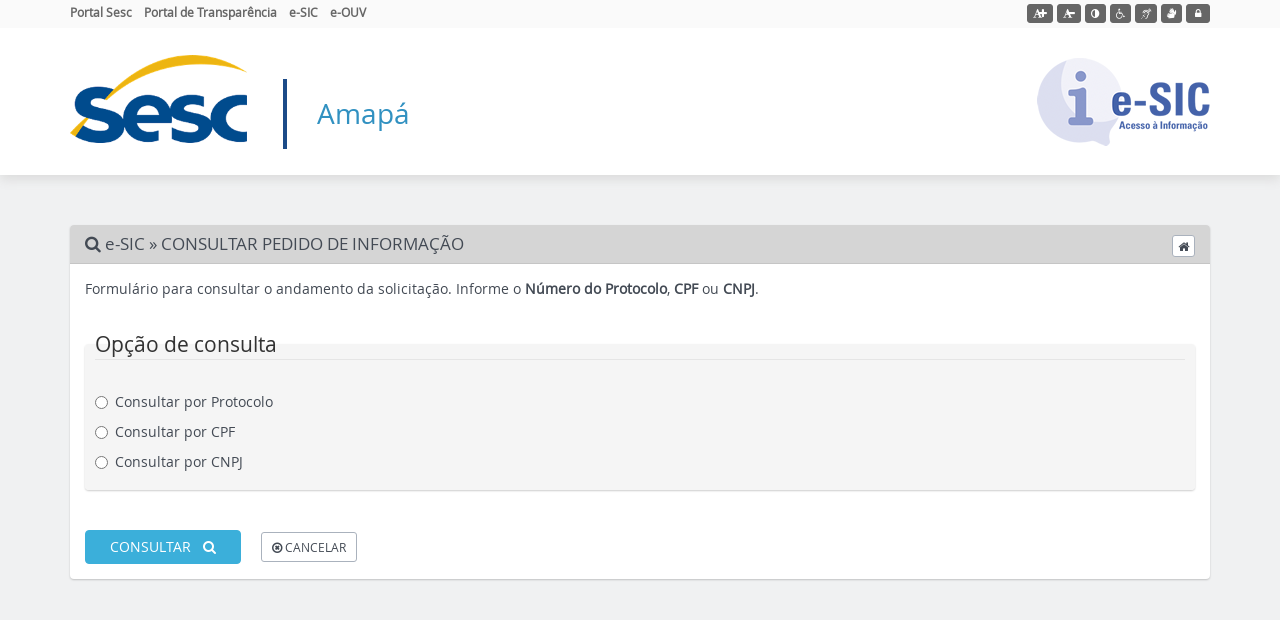

--- FILE ---
content_type: text/html; charset=UTF-8
request_url: http://transparencia.ap.sesc.com.br/e-sic/home/consultar
body_size: 3904
content:
<!doctype html>
<html lang="pt-br">

<head>
  <meta charset="utf-8">
<meta name="viewport" content="width=device-width, initial-scale=1">
<title>Sistema Eletrônico do Serviço de Informação ao Cidadão do Sesc Amapá</title>
<meta name="description" content="Este canal possibilita que qualquer pessoa, física ou jurídica encaminhe pedidos de acesso à informação produzida pelo Sesc Amapá">

<meta property="og:title" content="Sistema Eletrônico do Serviço de Informação ao Cidadão do Sesc Amapá">
<meta property="og:type" content="article">
<meta property="og:description" content="Este canal possibilita que qualquer pessoa, física ou jurídica encaminhe pedidos de acesso à informação produzida pelo Sesc Amapá">
<meta property="og:image" content="http://transparencia.ap.sesc.com.br/assets/img/logotipo-share.png?v=1.1">
<meta property="og:image:width" content="400">
<meta property="og:image:height" content="400">

<meta name="twitter:card" content="summary">
<meta name="twitter:title" content="Sistema Eletrônico do Serviço de Informação ao Cidadão do Sesc Amapá">
<meta name="twitter:description" content="Este canal possibilita que qualquer pessoa, física ou jurídica encaminhe pedidos de acesso à informação produzida pelo Sesc Amapá">
<meta name="twitter:image" content="http://transparencia.ap.sesc.com.br/assets/img/logotipo-share.png?v=1.1">

<link rel="shortcut icon" href="http://transparencia.ap.sesc.com.br/assets/img/favicon.png">

<link href='//fonts.googleapis.com/css?family=Open+Sans:400,700?v=1769016685' rel='stylesheet' type='text/css'>
<link href='http://transparencia.ap.sesc.com.br/statics/bootstrap/css/bootstrap.min.css?v=1769016685' rel='stylesheet' type='text/css'>
<link href='http://transparencia.ap.sesc.com.br/statics/bootflat/css/bootflat.css?v=1769016685' rel='stylesheet' type='text/css'>
<link href='http://transparencia.ap.sesc.com.br/statics/font-awesome/css/font-awesome.min.css?v=1769016685' rel='stylesheet' type='text/css'>
<link href='http://transparencia.ap.sesc.com.br/statics/frontend/css/fonts/fonts.css?v=1769016685' rel='stylesheet' type='text/css'>
<link href='http://transparencia.ap.sesc.com.br/statics/assets/plugins/validation/css/validationEngine.jquery.min.css?v=1769016685' rel='stylesheet' type='text/css'>
<link href='http://transparencia.ap.sesc.com.br/statics/assets/plugins/flexisel/css/style.css?v=1769016685' rel='stylesheet' type='text/css'>
<link href='http://transparencia.ap.sesc.com.br/statics/assets/plugins/bxslider/jquery.bxslider.css?v=1769016685' rel='stylesheet' type='text/css'>
<link href='http://transparencia.ap.sesc.com.br/statics/assets/plugins/magnific-popup/magnific-popup.css?v=1769016685' rel='stylesheet' type='text/css'>
<link href='http://transparencia.ap.sesc.com.br/statics/assets/plugins/prettyPhoto/css/prettyPhoto.css?v=1769016685' rel='stylesheet' type='text/css'>
<link href='http://transparencia.ap.sesc.com.br/statics/assets/plugins/fancybox/jquery.fancybox.css?v=1769016685' rel='stylesheet' type='text/css'>
<link href='http://transparencia.ap.sesc.com.br/statics/assets/plugins/captionjs/captionjs.css?v=1769016685' rel='stylesheet' type='text/css'>
<link href='http://transparencia.ap.sesc.com.br/statics/frontend/css/common.css?v=1769016685' rel='stylesheet' type='text/css'>
<script src='http://transparencia.ap.sesc.com.br/statics/assets/js/jquery-1.11.1.min.js?v=1769016685'></script>
<script src='http://transparencia.ap.sesc.com.br/statics/bootstrap/js/bootstrap.min.js?v=1769016685'></script>
<script src='http://transparencia.ap.sesc.com.br/statics/bootstrap/js/ie10-viewport-bug-workaround.js?v=1769016685'></script>
<script src='http://transparencia.ap.sesc.com.br/statics/bootflat/js/icheck.min.js?v=1769016685'></script>
<script src='http://transparencia.ap.sesc.com.br/statics/bootflat/js/jquery.fs.selecter.min.js?v=1769016685'></script>
<script src='http://transparencia.ap.sesc.com.br/statics/bootflat/js/jquery.fs.stepper.min.js?v=1769016685'></script>
<script src='http://transparencia.ap.sesc.com.br/statics/assets/plugins/jquery.mask.min.js?v=1769016685'></script>
<script src='http://transparencia.ap.sesc.com.br/statics/assets/plugins/jquery.maxlength.js?v=1769016685'></script>
<script src='http://transparencia.ap.sesc.com.br/statics/assets/plugins/bxslider/jquery.bxslider.js?v=1769016685'></script>
<script src='http://transparencia.ap.sesc.com.br/statics/assets/plugins/flexisel/js/jquery.flexisel.js?v=1769016685'></script>
<script src='http://transparencia.ap.sesc.com.br/statics/assets/plugins/validation/js/languages/jquery.validationEngine-pt_BR.min.js?v=1769016685'></script>
<script src='http://transparencia.ap.sesc.com.br/statics/assets/plugins/validation/js/jquery.validationEngine.min.js?v=1769016685'></script>
<script src='http://transparencia.ap.sesc.com.br/statics/assets/plugins/validation/js/contrib/other-validations.js?v=1769016685'></script>
<script src='http://transparencia.ap.sesc.com.br/statics/assets/plugins/prettyPhoto/js/jquery.prettyPhoto.js?v=1769016685'></script>
<script src='http://transparencia.ap.sesc.com.br/statics/assets/plugins/magnific-popup/jquery.magnific-popup.min.js?v=1769016685'></script>
<script src='http://transparencia.ap.sesc.com.br/statics/assets/plugins/fancybox/jquery.fancybox.js?v=1769016685'></script>
<script src='http://transparencia.ap.sesc.com.br/statics/assets/plugins/captionjs/jquery.caption.min.js?v=1769016685'></script>
<script src='http://transparencia.ap.sesc.com.br/statics/frontend/js/scripts.js?v=1769016685'></script>
<link href='http://transparencia.ap.sesc.com.br/statics/frontend/css/style_controladoria.css?v=1769016685' rel='stylesheet' type='text/css'>
<link href='http://transparencia.ap.sesc.com.br/assets/css/style_custom.css?v=1769016685' rel='stylesheet' type='text/css'>
</head>

<body class="template-esic">

  <ul class="skiplist">
  <li class="skip"><a href="#conteudo" accesskey="2">Ir para o conteúdo</a></li>
</ul>

<div class="selecao-acessibilidade">
  <div class="container" id="barra-acessibilidade">
    <div class="row">
      <ul class="col-xs-12 col-sm-6 col-md-6 col-lg-6 topo-links list-unstyled list-inline">
        <li>
          <a href="http://www.sesc.com.br/" target="_blank">Portal Sesc</a>
        </li>
        <li>
                      <a href="http://transparencia.ap.sesc.com.br/v1/transparencia" target="_blank">Portal de Transparência</a>
                    <!--<a href="http://transparencia.ap.sesc.com.br/transparencia" target="_blank">Portal de Transparência</a>-->
        </li>
        <li>
                      <a href="http://transparencia.ap.sesc.com.br/e-sic" target="_blank">e-SIC</a>

                  </li>
                  <li>
            <a href="http://transparencia.ap.sesc.com.br/e-ouv" target="_blank">e-OUV</a>
          </li>

              </ul>

      <div class="col-xs-12 col-sm-6 col-md-6 col-lg-6">
        <ul class="btns-acessibilidade text-right list-unstyled list-inline">
      <!-- <li>
      <a href="http://transparencia.ap.sesc.com.br/" data-toggle="tooltip" data-placement="bottom" data-container="body" data-title="Início" class="btn btn-xs" target="_blank"><span class="sr-only">Acessar página inicial do site</span><i class="fa fa-home" aria-hidden="true"></i></a>
    </li> -->
    <li>
    <button type="button" id="acessibilidade_aumentarfonte" accesskey="3" data-toggle="tooltip" data-placement="bottom" data-container="body" title="Aumentar tamanho da fonte" class="btn btn-xs"><span class="sr-only">Ação para aumentar tamanho da fonte do site</span><i class="fa fa-font" aria-hidden="true"></i><i class="fa fa-plus" aria-hidden="true"></i></button>
  </li>
  <li>
    <button type="button" id="acessibilidade_diminuirfonte" accesskey="4" data-toggle="tooltip" data-placement="bottom" data-container="body" data-title="Diminuir tamanho da fonte" class="btn btn-xs"><span class="sr-only">Ação para diminuir tamanho da fonte do site</span><i class="fa fa-font" aria-hidden="true"></i><i class="fa fa-minus" aria-hidden="true"></i></button>
  </li>
  <li>
    <button type="button" id="acessibilidade_contraste" accesskey="5" data-toggle="tooltip" data-placement="bottom" data-container="body" data-title="Aplicar auto contraste" class="btn btn-xs"><span class="sr-only">Ação para aplicar auto contraste no site</span><i class="fa fa-adjust" aria-hidden="true"></i></button>
  </li>
  <li>
    <a href="http://transparencia.ap.sesc.com.br/e-sic/acessibilidade" accesskey="6" data-toggle="tooltip" data-placement="bottom" data-container="body" data-title="Acessibilidade do site" class="btn btn-xs"><span class="sr-only">Acessar página sobre acessibilidade do site</span><i class="fa fa-wheelchair" aria-hidden="true"></i></a>
  </li>
  <li>
    <a href="http://transparencia.ap.sesc.com.br/e-sic/acessibilidade/nvda" accesskey="7" data-toggle="tooltip" data-placement="bottom" data-container="body" data-title="NVDA - Leitor de Tela" class="btn btn-xs"><span class="sr-only">Acessar página sobre NVDA - Leitor de Tela</span><i class="fa fa-assistive-listening-systems" aria-hidden="true"></i></a>
  </li>
  <li>
    <a href="http://transparencia.ap.sesc.com.br/e-sic/acessibilidade/vlibras" accesskey="8" data-toggle="tooltip" data-placement="bottom" data-container="body" data-title="VLibras - Tradutor de Libras" class="btn btn-xs"><span class="sr-only">Acessar página sobre VLibras - Tradutor de Libras</span><i class="fa fa-sign-language" aria-hidden="true"></i></a>
  </li>

  
  <li>
    <a href="http://transparencia.ap.sesc.com.br/sistema" accesskey="9" data-toggle="tooltip" data-placement="bottom" data-container="body" title="Intranet" class="btn btn-xs" target="_blank"><span class="sr-only">Acessar Intranet</span><i class="fa fa-lock" aria-hidden="true"></i></a>
  </li>

  </ul>      </div>
    </div>
  </div>
</div>
  <div class="menu100">
    <div class="container">
      <div class="text logo-text">
        <a href="http://transparencia.ap.sesc.com.br/e-sic" class="logo" title="Sistema Eletrônico do Serviço de Informação ao Cidadão do Sesc Amapá" accesskey="1">
          <img src="http://transparencia.ap.sesc.com.br/assets/img/logotipo.png?v=2.4" alt="Sistema Eletrônico do Serviço de Informação ao Cidadão do Sesc Amapá" aria-hidden="true">
          <span class="logo-unidade-nome">Amapá</span>
          <span class="logo-unidade-codigo">ap</span>
        </a>
      </div>
      <div class="text logo-text pull-right">
        <a href="http://transparencia.ap.sesc.com.br/e-sic" class="logo" title="Sistema Eletrônico do Serviço de Informação ao Cidadão do Sesc Amapá">
          <img src="http://transparencia.ap.sesc.com.br/assets/img/esic.png?v=2.4" alt="Sistema Eletrônico do Serviço de Informação ao Cidadão do Sesc Amapá" aria-hidden="true">
          <!-- <span>e-SIC</span> -->
        </a>
      </div>
      <!-- <div class="text logo-cliente pull-right"><span>Sesc - Amapá</span></div> -->
    </div>
  </div>

  <div id="conteudo" tabindex="-1"></div>
  <div class="container">
    <div class="row">
      <div class="col-xs-12 col-sm-12 col-md-12 col-lg-12 paginatransparencia ajustar_fonte" id="pagina">
        <div class="panel panel-default">
  <div class="panel-heading">
    <h3 class="panel-title"> <i class="fa fa-search"></i> e-SIC &raquo; CONSULTAR PEDIDO DE INFORMAÇÃO
      <div class="btn-group pull-right no-print">
        <a class="btn btn-xs btn-default" title="Voltar para o início" href="http://transparencia.ap.sesc.com.br/e-sic"><i class="fa fa-home"></i></a>
      </div>
    </h3>
  </div>

  <div class="panel-body">
    <div class="row">
      <div class="col-xs-12 col-sm-12 col-md-12 col-lg-12">
        <form action="http://transparencia.ap.sesc.com.br/e-sic/home/protocolo" id="form_" role="form" method="get" accept-charset="utf-8">
        <input type="hidden" name="csrf_site_name" value="230b880b9065c425299c7648ad434f99" />

        Formulário para consultar o andamento da solicitação. Informe o <strong>Número do Protocolo</strong>, <strong>CPF</strong> ou <strong>CNPJ</strong>.
        <p>&nbsp;</p>

        <fieldset class="well" style="background:#f5f5f5;">
          <legend>Opção de consulta</legend>

          <div class="form-group">
            <div class="col-xs-12 col-sm-12 col-md-12 col-lg-12">
              <div class="radio">
                <label>
                  <input type="radio" name="identificacao" value="1" class="validate[required]" id="identificacao1"> Consultar por Protocolo
                </label>
              </div>
            </div>
          </div>
          <div class="col-xs-12 col-sm-4 col-md-4 col-lg-4 form-group" id="divprotocolo" style="display:none;">
            <label>Número do protocolo:</label>
            <input class="form-control validate[required,custom[integer]]" type="text" name="protocolo" id="protocolo">
          </div>

          <div class="form-group">
            <div class="col-xs-12 col-sm-12 col-md-12 col-lg-12">
              <div class="radio">
                <label>
                  <input type="radio" name="identificacao" value="2" class="validate[required]" id="identificacao2"> Consultar por CPF
                </label>
              </div>
              <p id="identificacaoMsg" class="label label-danger" style="font-weight:normal;font-size:13px;display:none;">O chamado anônimo será recebido pela Ouvidoria, porém, você não poderá acompanhá-lo ou obter resposta </p>
            </div>
          </div>
          <div class="col-xs-12 col-sm-12 col-md-12 col-lg-12 form-group" id="divcpf" style="display:none;">
            <label>CPF:</label>
            <input class="form-control mask_cpf_numero validate[required,custom[cpf]]" type="text" name="cpf" id="cpf" placeholder="99999999999">
          </div>

          <div class="form-group">
            <div class="col-xs-12 col-sm-12 col-md-12 col-lg-12">
              <div class="radio">
                <label>
                  <input type="radio" name="identificacao" value="3" class="validate[required]" id="identificacao3"> Consultar por CNPJ
                </label>
              </div>
            </div>
          </div>
          <div class="col-xs-12 col-sm-12 col-md-12 col-lg-12 form-group" id="divcnpj" style="display:none;">
            <label>CNPJ:</label>
            <input class="form-control validate[required]" type="text" name="cnpj" id="cnpj" placeholder="99999999999">
          </div>
        </fieldset>

        <div class="row">
          <div class="col-xs-12 col-sm-12 col-md-12 col-lg-12 actions-form">
            <button type="submit" class="btn btn-primary">&nbsp;&nbsp; CONSULTAR &nbsp; <i class="fa fa-search"></i> &nbsp;&nbsp;</button> &nbsp;&nbsp;&nbsp;
            <a href="http://transparencia.ap.sesc.com.br/e-sic" class="btn btn-sm btn-default"><i class="fa fa-times-circle-o"></i> CANCELAR</a>
          </div>
        </div>
        </form>
      </div>
    </div>
  </div>
</div>

<script type="text/javascript">
  $(function() {
    // validation
    $("#form_").validationEngine('attach', {
      onValidationComplete: function(form, status) {
        $('body').append(
          '<div id="body_mask">Aguarde...enviando dados...<br><i class="fa fa-refresh fa-spin"></i></div>'
        );
        if (status) {
          $('body').append('<div id="body_mask">Aguarde...<br><i class="fa fa-refresh fa-spin"></i></div>');
          form.validationEngine('detach');
          form.submit();
        } else {
          $('#body_mask').remove();
        }
      },
      autoHidePrompt: true,
      promptPosition: "topLeft",
      scroll: false
    });

    // identificacao
    $('#identificacao1').on('change', function() {
      $('#divprotocolo').stop(true, true).fadeIn();

      $('#divcpf').hide();
      $('#divcnpj').hide();
    });

    $('#identificacao2').on('change', function() {
      $('#divcpf').stop(true, true).fadeIn();

      $('#divprotocolo').hide();
      $('#divcnpj').hide();
    });

    $('#identificacao3').on('change', function() {
      $('#divcnpj').stop(true, true).fadeIn();

      $('#divprotocolo').hide();
      $('#divcpf').hide();
    });

  });
</script>      </div>
    </div>
  </div>

  <div id="footer3" class="no-print">
  <div class="container">
    <div class="row row-rodape-logo">
      <div class="col-xs-12 col-sm-12 col-md-6 col-lg-6 box-rodape-logo">
        <div class="text logo-text">
          <a href="http://transparencia.ap.sesc.com.br/e-sic" class="logo" title="Sistema Eletrônico do Serviço de Informação ao Cidadão do Sesc Amapá">
            <img src="http://transparencia.ap.sesc.com.br/assets/img/logotipo.png?v=2.1" alt="Sistema Eletrônico do Serviço de Informação ao Cidadão do Sesc Amapá" aria-hidden="true">
            <span class="logo-rodape-nome">Amapá</span>
            <span class="logo-rodape-codigo">ap</span>
          </a>
        </div>
      </div>
      <div class="col-xs-12 col-sm-12 col-md-6 col-lg-6 box-rodape-links text-right">
        <p><strong>Horário de Funcionamento:</strong><br>08:00 às 12:00 e 14:00 às 18:00</p><p><strong>Telefone(s):</strong><br>(96) 3214-4624</p><p><strong>E-mail(s):</strong><br>esic@sescamapa.com.br</p><p><strong>Endereço:</strong><br>Rua Jovino Dinoá, nº 4311 - Bairro: Beirol, CEP 68902-030  -  Macapá -AP</p>      </div>
    </div>
  </div>
</div>

<!-- <hr aria-hidden="true"> -->

<div class="text-center bg-rodape">Portal desenvolvido e mantido por <a href="http://agapeconsultoria.com.br" target="_blank"> Ágape Consultoria <i class="fa fa-external-link" aria-hidden="true"></i></a></div>
<script async src="https://www.googletagmanager.com/gtag/js?id=G-HNHRGCYE15"></script>
<script>
  window.dataLayer = window.dataLayer || [];
  function gtag(){dataLayer.push(arguments);}
  gtag('js', new Date());

  gtag('config', 'G-HNHRGCYE15');
</script>

<noscript>
  <div class="col-xs-12 col-sm-12 col-md-12 col-lg-12">
    <div class="alert alert-warning" role="alert">
      Você precisa habilitar o JavaScript para visualizar este Portal corretamente.
    </div>
  </div>
</noscript>

</body>

</html>


--- FILE ---
content_type: text/css
request_url: http://transparencia.ap.sesc.com.br/statics/assets/plugins/captionjs/captionjs.css?v=1769016685
body_size: 1261
content:
/*
// caption.js styles
*/

/* Main */
.captionjs {
	line-height: 0;
}
.captionjs figcaption {
	line-height: 1;
	-webkit-box-sizing: border-box;
	-moz-box-sizing:    border-box;
	-ms-box-sizing:     border-box;
	-o-box-sizing:      border-box;
	box-sizing:         border-box;
	width: 100%;
	background-color: #eee;
    font-size: 12px;
    padding: .67em;
}
.captionjs.stacked,
.captionjs.animated,
.captionjs.hide {
	position: relative;
	overflow: hidden;
}
.captionjs.stacked figcaption,
.captionjs.animated figcaption,
.captionjs.hide figcaption {
	position: absolute;
}

/* Stacked mode */
.captionjs.stacked figcaption {
	bottom: 0;
}

/* Animated mode */
.captionjs.animated figcaption {
	-webkit-transition: 0.25s bottom;
	-moz-transition:    0.25s bottom;
	-ms-transition:     0.25s bottom;
	-o-transition:      0.25s bottom;
	transition:         0.25s bottom;
}
.captionjs.animated:hover figcaption {
	bottom: 0 !important;
}

/* Hide mode */
.captionjs.hide figcaption {
	-webkit-transition: 0.25s margin-bottom;
	-moz-transition:    0.25s margin-bottom;
	-ms-transition:     0.25s margin-bottom;
	-o-transition:      0.25s margin-bottom;
	transition:         0.25s margin-bottom;
}
.captionjs.hide:hover figcaption {
	margin-bottom: 0 !important;
}


--- FILE ---
content_type: text/css
request_url: http://transparencia.ap.sesc.com.br/statics/frontend/css/common.css?v=1769016685
body_size: 7651
content:
/*
* Arquivo de estilo comum para todos os portais e compartilhado em todos os clientes
*/

/* #region Tags reset */
body {
  font-family: "Open Sans", "open_sansregular", sans-serif, Tahoma, Verdana,
    Arial;
  background: #fff;
  color: #434a54;
}

/* a {
  color: #434a54;
} */

img,
iframe,
object,
embed {
  max-width: 100% !important;
}

iframe {
  border: none;
  max-width: 100%;
}
/* #endregion */

/* #region Class reset */
.fa-bars {
  margin-left: 5px;
  margin-right: 5px;
}
.list-inline {
  margin-bottom: 0;
  margin-left: 0;
}
.list-inline > li {
  padding-left: 0;
  padding-right: 0;
}
.panel-body table[border="0"],
.panel-body table[border="0"] td,
.panel-body table[border="0"] tr {
  border: none !important;
}
/* #endregion */

/* #region Width */
.w20_ {
  width: 20%;
}
.w30_ {
  width: 30%;
}

.w120 {
  width: 120px !important;
}
.w180 {
  width: 180px;
}
.w200 {
  width: 200px;
}
.w300 {
  width: 300px;
}
.w340 {
  width: 340px;
}
/* #endregion */

/* #region Margin */
.mt0 {
  margin-top: 0;
}
.mb0 {
  margin-bottom: 0;
}
.mb30 {
  margin-bottom: 30px;
}

.mt5 {
  margin-top: 5px;
}

.mt10 {
  margin-top: 10px;
}

.mt15 {
  margin-top: 15px;
}

.mt20 {
  margin-top: 20px;
}

.mt30 {
  margin-top: 30px;
}

.mt35 {
  margin-top: 30px;
}

.mt40 {
  margin-top: 40px;
}
/* #endregion */

/* #region Padding */
.pl0 {
  padding-left: 0;
}

.pr0 {
  padding-right: 0;
}

.pt30 {
  padding-top: 30px;
}

.pt40 {
  padding-top: 40px;
}

.pl40 {
  padding-left: 40px;
}

.pl80 {
  padding-left: 80px;
}
/* #endregion */

/* #region Position */
.top50 {
  top: 50px;
}
.left190 {
  left: 190px;
}
/* #endregion */

/* #region Font Size */
.fs12 {
  font-size: 12px;
}
.fs14 {
  font-size: 14px;
}
.fs15 {
  font-size: 15px;
}
.fs16 {
  font-size: 16px;
}
.fs18 {
  font-size: 18px;
}
/* #endregion */

/* #region Classes customizadas */
.text-white {
  color: #fff !important;
}
.no-padding {
  padding: 0px;
}
.pagina_site {
  min-height: 300px;
}
.table td.vertical-center,
.table th.vertical-center {
  vertical-align: middle !important;
}
.mfp-close-btn-in .mfp-close {
  color: #fff !important;
}

@media print {
  .no-print {
    display: none !important;
  }
}
/* #endregion */

/* #region Acessibilidade */
.skiplist {
  margin: 0;
  padding: 0;
}
.skip {
  display: none;
  text-align: left;
  margin: 0;
  padding: 0;
  position: absolute;
}
.skip {
  display: block;
}
:root .skip {
  display: block;
}
.skip a {
  padding: 0 0.5em;
  display: inline;
  z-index: 49;
  text-decoration: none;
  position: absolute;
  width: 12em;
  left: -200em;
  font-size: 14px;
  font-weight: bold;
  color: #666;
}
.skip a:focus,
.skip a:active {
  position: absolute;
  left: 0;
  border: solid #999 5px;
  background: #eee;
}
.skip a:hover {
  cursor: default;
}

.panel-acessibilidade p {
  text-align: justify;
}
.panel-acessibilidade .text-center {
  text-align: center;
}

.btns-acessibilidade {
  margin: 0;
}
.btns-acessibilidade li {
  display: inline;
}
.btns-acessibilidade li .fa-font + .fa-plus {
  margin-left: -3px;
}
.btns-acessibilidade li .fa-font + .fa-minus {
  margin-left: -5px;
}
.btns-acessibilidade li .fa-lock,
.btns-acessibilidade li .fa-home {
  margin: 0 3px;
}

.ajustar_fonte .btns-acessibilidade .btn,
.ajustar_fonte .btns-acessibilidade .btn i,
.btns-acessibilidade .btn {
  font-size: 10px !important;
}

@media (max-width: 767px) {
  .btns-acessibilidade {
    text-align: left;
    padding-bottom: 10px;
  }
}

body.com_contraste,
body.com_contraste * {
  background: black !important;
  color: white !important;
  box-shadow: none !important;
  border-color: white !important;
  border-width: 1px !important;
}

body.com_contraste a,
body.com_contraste a:focus,
body.com_contraste a:hover,
body.com_contraste a:link,
body.com_contraste a:active,
body.com_contraste button,
body.com_contraste input[type="button"],
body.com_contraste input[type="reset"],
body.com_contraste input[type="submit"] {
  background: black !important;
  color: yellow !important;
  border: none !important;
  box-shadow: none !important;
}

body.com_contraste img {
  filter: grayscale(100%) contrast(120%);
}

body.com_contraste input,
body.com_contraste textarea,
body.com_contraste select {
  border: 1px solid white !important;
}

body.com_contraste .topo-imagem {
  display: none;
}
/* #endregion */

/* #region Paginacao */
.pagination > .active > a,
.pagination > .active > span,
.pagination > .active > a:hover,
.pagination > .active > span:hover,
.pagination > .active > a:focus,
.pagination > .active > span:focus {
  background-color: #ccc !important;
  border-color: #bbb !important;
}

.transp-paginacao {
  text-align: center;
}
.transp-paginacao .pull-left {
  float: none !important;
}
/* #endregion */

/* #region Bootstrap Calendar */
.datepicker {
  background: #fff !important;
  border: 1px solid #ccc !important;
}
/* #endregion */

/* #region Tabs */
.nav-tabs > li > a {
  color: #434a54 !important;
}
/* #endregion */

/* #region Bootstrap Carousel */
.carousel-fade .carousel-inner .item {
  -webkit-transition-property: opacity;
  transition-property: opacity;
}
.carousel-fade .carousel-inner .item,
.carousel-fade .carousel-inner .active.left,
.carousel-fade .carousel-inner .active.right {
  opacity: 0;
}
.carousel-fade .carousel-inner .active,
.carousel-fade .carousel-inner .next.left,
.carousel-fade .carousel-inner .prev.right {
  opacity: 1;
}
.carousel-fade .carousel-inner .next,
.carousel-fade .carousel-inner .prev,
.carousel-fade .carousel-inner .active.left,
.carousel-fade .carousel-inner .active.right {
  left: 0;
  -webkit-transform: translate3d(0, 0, 0);
  transform: translate3d(0, 0, 0);
}
.carousel-fade .carousel-control {
  z-index: 2;
}
/* #endregion */

/* #region Navbar Default */
.navbar-default {
  background-color: #aab2bd;
  border-color: #aab2bd;
}
.navbar-default .navbar-collapse,
.navbar-default .navbar-form {
  border-color: #aab2bd;
}
.navbar-default .navbar-text,
.navbar-default .navbar-nav > li > a {
  color: #666;
}
/* #endregion */

/* #region Tab Custom */
.tabs-custom .nav-tabs,
.tabs-custom .nav-tabs * {
  -moz-border-radius: 0;
  -webkit-border-radius: 0;
  border-radius: 0 !important;
}
.tabs-custom .nav-tabs {
  background-color: transparent;
}
.tabs-custom .nav-tabs > li {
  border: none !important;
}
.tabs-custom .nav-tabs > li > a {
  font-size: 14px;
  padding-left: 20px;
  padding-right: 20px;
  font-weight: bold;
}
.tabs-custom .nav-tabs > li > a:hover,
.tabs-custom .nav-tabs > li > a:focus,
.tabs-custom .nav-tabs > li > a:active {
  text-decoration: none;
}
.tabs-custom .tab-content {
  background-color: #396c63;
  min-height: 115px;
}
.tabs-custom .nav-tabs > li.active > a,
.tabs-custom .nav-tabs > li.active > a:focus,
.tabs-custom .nav-tabs > li.active > a:hover,
.tabs-custom .nav-tabs > li.active > a:active {
  background-color: #396c63 !important;
  color: #fff !important;
}
.tabs-custom .tab-content label,
.tabs-custom .tab-content a,
.tabs-custom .tab-content a:hover {
  color: #fff !important;
}
.tabs-custom .tab-content .form-btn {
  background-color: #fff;
  color: #396c63;
  font-weight: bold;
  min-height: 30px !important;
}
.tabs-custom .tab-content .form-btn:hover {
  background-color: #f5f5f5;
}
.tabs-custom .tab-content input[type="text"],
.tabs-custom .tab-content select {
  border: none !important;
}
/* #endregion */

/* #region #body_mask */
#body_mask {
  background-color: #333;
  background-color: rgba(0, 0, 0, 0.8);
  color: #fff;
  font-size: 25px;
  text-align: center;
  position: fixed;
  z-index: 999999;
  left: 0;
  right: 0;
  top: 0;
  bottom: 0;
}
/* #endregion */


--- FILE ---
content_type: text/css
request_url: http://transparencia.ap.sesc.com.br/statics/frontend/css/style_controladoria.css?v=1769016685
body_size: 23739
content:
/* #region Reset */
body {
  font-family: "open_sansregular", "Open Sans", sans-serif, Tahoma, Arial,
    Verdana;
}
/* #endregion */

/* #region Acessibilidade */
#barra-acessibilidade {
  padding-top: 2px;
  padding-bottom: 5px;
}
.btns-acessibilidade button,
.btns-acessibilidade a {
  background-color: #666;
  border-color: #666;
}
@media (max-width: 767px) {
  #barra-acessibilidade {
    background-color: #f5f5f5;
    padding-bottom: 4px;
  }
  .btns-acessibilidade {
    text-align: right;
    padding-bottom: 0;
  }
}

.acessibilidade-fluid .container {
  width: 100% !important;
}
/* #endregion */

/* #region .topo-links */
.topo-links a {
  color: #666;
  margin-right: 8px;
  font-size: 12px;
  font-weight: bold;
}
.topo-links a:hover {
  color: #000;
}

@media (max-width: 767px) {
  .topo-links {
    display: none;
  }
}
/* #endregion */

/* #region #header */
#header {
  min-height: 150px;
}

@media (max-width: 767px) {
  #header {
    background: none !important;
  }
}
/* #endregion */

/* #region #logo */
#logo {
  padding-top: 5px;
  padding-bottom: 5px;
  margin-top: 0;
  margin-bottom: 0;
}
#logo > div {
  float: left;
}
#logo > div strong,
#logo > div span {
  font-family: "open_sanscondensed_light", "Helvetica Neue", Helvetica, Arial,
    sans-serif;
  text-transform: uppercase;
  font-weight: normal;
}
#logo > div a strong {
  font-size: 50px;
  line-height: 40px;
  padding-top: 26px;
  display: inline-block;
}
#logo > div a strong {
  color: #666;
}
#logo > div a span {
  color: #999;
  font-size: 30px;
  line-height: 30px;
  display: inline-block;
}

@media (max-width: 767px) {
  #logo {
    text-align: center;
    padding-top: 0;
    padding-bottom: 0;
  }
  #logo > a {
    float: none;
    display: inline-block;
  }
  #logo > div {
    float: none;
  }
}
/* #endregion */

/* #region #top-busca */
#top-busca {
  margin-bottom: 10px;
}
#topo-busca p {
  color: #fff;
  font-size: 17px;
  margin: 41px 0 5px;
}
#topo-busca div.topo-social {
  margin-top: 10px;
  margin-bottom: 10px;
}
#topo-busca div a i {
  color: #fff;
  font-size: 28px;
}
#topo-busca div a:hover i {
  color: #000;
}

@media (max-width: 767px) {
  #top-busca,
  .topo-social {
    display: none;
  }
}
/* #endregion */

/* #region #top-menubar */
#top-menubar {
  background-color: #405875;
  text-align: right;
  margin-bottom: 30px;
  padding-top: 8px;
  padding-bottom: 8px;
}
#top-menubar a,
#top-menubar span {
  color: #fff;
  font-size: 17px;
  margin-left: 25px;
  line-height: 20px;
}
#top-menubar span {
  font-style: italic;
}
#top-menubar a:hover {
  text-decoration: underline;
}
#top-menubar .topo-social a {
  margin-left: 0;
  margin-right: 2px;
  font-size: 18px;
}
#top-menubar .topo-social a:hover {
  text-decoration: none;
  color: #000;
}

#top-menubar .menubar-form-busca .input-group {
  border: 1px solid rgba(255, 255, 255, 0.4);
}
#top-menubar .menubar-form-busca .input-group:hover {
  border: 1px solid rgba(255, 255, 255, 1);
}
#top-menubar .menubar-form-busca input[type="text"],
#top-menubar .menubar-form-busca button.btn {
  padding-top: 0;
  padding-bottom: 0;
  height: 20px;
  font-size: 11px;
  border: none;
  border-radius: 0;
  outline: none;
  background: transparent;
  color: #fff !important;
}

@media (max-width: 767px) {
  #top-menubar {
    display: none;
  }
  #top-menubar a {
    display: block;
    margin-left: 0;
    text-align: left;
  }
}
/* #endregion */

/* #region #menubar */
#menubar ul,
.asidebar ul {
  list-style: none;
  padding: 0;
  margin-bottom: 20px;
}
#menubar ul li,
.asidebar ul li {
  border-top: 1px solid #ccc;
  padding: 4px 0 0 4px;
  margin-top: 4px;
}
#menubar ul li:first-child,
.asidebar ul li:first-child {
  border-top: none;
  padding-top: 0;
  margin-top: 0;
}

#menubar a,
.asidebar a {
  color: #333;
  display: block;
}
#menubar a:hover,
.asidebar a:hover {
  color: #999;
}
#menubar > a,
.asidebar > a {
  margin-bottom: 10px;
}

#menubar p,
.asidebar p {
  color: #fff;
  font-size: 12px;
  font-weight: bold;
  padding: 5px 10px 15px;
  margin-top: 20px;
}
#menubar p.assuntos {
  background-color: #405875;
  border-top: 5px solid #243242;
  margin-top: 0;
}
#menubar p.acesso {
  background-color: #405875;
  border-top: 5px solid #243242;
}
.asidebar p.info_legal {
  background-color: #405875;
  border-top: 5px solid #243242;
  margin-top: 0;
  text-transform: uppercase;
}
.asidebar p.info_legal2 {
  background-color: #405875;
  border-top: 5px solid #243242;
}
.asidebar p.info_legal3 {
  background-color: #405875;
  border-top: 5px solid #243242;
}

@media (max-width: 767px) {
  #menubar,
  .asidebar {
    display: none;
  }
}
/* #endregion */

/* #region .bxsliderhome */
.bxsliderhome ul {
  list-style: none;
  margin: 0;
  padding: 0;
}
.bxsliderhome img {
  max-width: 100%;
  min-height: 400px;
}
.bxsliderhome ul li {
  position: relative;
  max-height: 400px;
  overflow: hidden;
  text-align: center;
}

.bxsliderhome ul li span {
  display: block;
  width: 100%;
  padding: 12px 15px;
  position: absolute;
  left: 0;
  bottom: 0;
  background-color: rgba(0, 0, 0, 0.6);
  font-size: 15px;
  color: #fff;
  text-align: left;
}
.bxsliderhome ul li span:hover {
  color: #999;
}
.bxsliderhome ul li span em {
  display: block;
  font-size: 12px;
  font-style: normal;
  line-height: 14px;
}

.bxsliderhome .bx-pager {
  text-align: center;
  padding-top: 8px;
}
.bxsliderhome .bx-pager > div {
  display: inline-block;
  margin: 0 4px;
}
.bxsliderhome .bx-pager a {
  display: block;
  width: 12px;
  height: 12px;
  text-indent: -3000px;
  background-color: #999;
  -webkit-border-radius: 100%;
  -moz-border-radius: 100%;
  border-radius: 100%;
}
.bxsliderhome .bx-pager a:hover,
.bxsliderhome .bx-pager a.active {
  background-color: #222;
}

.bxsliderhome .bx-controls {
  position: absolute;
  left: 0;
  top: 180px;
  width: 100%;
  background: rgba(0, 0, 0, 0.5);
}
.bxsliderhome .bx-controls .bx-controls-direction {
  width: 100%;
}
.bxsliderhome .bx-controls .bx-controls-direction a {
  display: block;
  width: 22px;
  height: 35px;
  background: rgba(0, 0, 0, 0.6) url(../img/prevnext.png) no-repeat;
  text-indent: -3000px;
  position: absolute;
  top: 0;
}
.bxsliderhome .bx-controls .bx-controls-direction a.bx-prev {
  left: 15px;
  background-position: center -36px;
}
.bxsliderhome .bx-controls .bx-controls-direction a.bx-next {
  right: 15px;
  background-position: center 0;
}
.bxsliderhome .bx-controls .bx-controls-direction a:hover {
  background-color: rgba(0, 0, 0, 0.8);
}

@media (max-width: 767px) {
  .bxsliderhome .bx-controls {
    top: 60px;
  }
  .bxsliderhome img {
    min-height: 100px;
  }
}
/* #endregion */

/* #region #mais-noticias */
#mais-noticias {
  padding-top: 25px;
  padding-bottom: 20px;
}
#mais-noticias p {
  margin-bottom: 20px;
}
#mais-noticias p span {
  font-weight: normal;
}
#mais-noticias p span:hover {
  background-color: #ccc;
}
#mais-noticias a {
  color: #666;
}
#mais-noticias a:hover {
  text-decoration: underline;
}
#mais-noticias a.vejamaisnoticias:hover {
  text-decoration: none;
}
#mais-noticias a.vejamaisnoticias span {
  font-size: 12px;
}
#mais-noticias a strong {
  display: block;
  line-height: 16px;
  margin-bottom: 4px;
  font-weight: normal;
  font-size: 16px;
}
#mais-noticias a em {
  font-style: normal;
  display: block;
  font-size: 12px;
  line-height: 14px;
}
/* #endregion */

/* #region .home-panels */
.home-panels h3 {
  font-size: 14px;
}
.home-panels h4 {
  font-size: 14px;
}
.home-panels p {
  font-size: 12px;
}
.home-panels .panel-title a {
  font-size: 12px;
}
.home-panels .panel-title a:hover {
  color: #fff;
  padding-left: 5px;
}
/* #endregion */

/* #region #footer */
#footer {
  padding: 10px 0 0px;
  background-color: #656d78;
  border-top: 2px solid #434a54;
  margin-top: 30px;
  position: relative;
  right: 0;
  bottom: 0;
  left: 0;
}
#footer .footer-copyright {
  color: #888;
}
#footer p {
  color: #fff;
  font-weight: bold;
  font-size: 16px;
  margin-bottom: 5px !important;
}
#footer ul {
  padding: 0;
  list-style: none;
  margin-bottom: 20px;
}
#footer ul a {
  color: #fff;
  font-size: 13px;
}
#footer ul a:hover {
  text-decoration: underline;
}
#footer2 {
  padding: 10px 0 30px;
}
#footer3 {
  padding: 15px 0 15px;
  border-top: 3px solid #434a54;
}

@media (max-width: 767px) {
  #footer2 {
    display: none;
  }
}
/* #endregion */

/* #region .botoes */
.botoes {
  text-align: center;
  display: block;
  font-family: "open_sanscondensed_light", "Helvetica Neue", Helvetica, Arial,
    sans-serif;
  background-color: #f00;
  padding: 20px 10px;
  min-height: 280px;
  color: #fff;
}
.botoes:hover {
  color: #fff;
}
.botoes:focus {
  color: #000;
}
.botoes em {
  display: block;
  height: 80px;
}
.botoes em i {
  font-size: 50px;
  line-height: 80px;
  -webkit-transition: font-size 0.2s;
  -moz-transition: font-size 0.2s;
  -ms-transition: font-size 0.2s;
  -o-transition: font-size 0.2s;
  transition: font-size 0.2s;
}
.botoes:hover em i {
  font-size: 70px;
}

.botoes strong {
  display: block;
  font-weight: normal;
  font-size: 20px;
  line-height: 28px;
  min-height: 56px;
}
.botoes-geral {
  background-color: #5d9cec;
  border: 1px solid #4a89dc;
}
.botoes-especie {
  background-color: #48cfad;
  border: 1px solid #37bc9b;
}
.botoes-tema {
  background-color: #656d78;
  border: 1px solid #434a54;
}
.botoes-situacao {
  background-color: #fc6e51;
  border: 1px solid #e9573f;
}
.botoes-autor {
  background-color: #a0d468;
  border: 1px solid #8cc152;
}
.botoes-pedido {
  background-color: #5d9cec;
  border: 1px solid #4a89dc;
}
.botoes-pedido-cinza {
  background-color: #999;
  border-color: #434a54;
}
.botoes-fale {
  background-color: #5d9cec;
  border: 1px solid #4a89dc;
}
.botoes-protocolo {
  background-color: #a0d468;
  border: 1px solid #8cc152;
}
.botoes-cinza {
  background-color: #656d78;
  border-color: #434a54;
}
.botoes-denuncia {
  background-color: #fc6e51;
  border: 1px solid #e9573f;
}
.botoes-reclamacao {
  background-color: #f0ad4e;
  border-color: #eea236;
}
.botoes-solicitacao {
  background-color: #48cfad;
  border: 1px solid #37bc9b;
}
.botoes-sugestao {
  background-color: #5d9cec;
  border: 1px solid #4a89dc;
}
.botoes-elogio {
  background-color: #a0d468;
  border: 1px solid #8cc152;
}
.botoes span {
  display: block;
  font-size: 14px;
  padding-top: 5px;
}

@media (max-width: 767px) {
  .botoes {
    min-height: 250px;
    margin-bottom: 20px;
  }
}
/* #endregion */

/* #region .custom-accordion */
.custom-accordion .panel-heading,
.custom-accordion .panel {
  border-radius: 0px;
}
.custom-accordion .panel-heading:hover {
  background-color: #434a54;
}
.custom-accordion .panel-heading .panel-title {
  font-size: 17px;
}
.custom-accordion .panel-heading .panel-title a {
  color: #434a54;
}
.custom-accordion .panel-heading:hover .panel-title a {
  color: #fff;
}
.custom-accordion .btns-anos a {
  display: inline-block;
  margin: 0 2px 4px;
}
.custom-accordion .panel {
  -moz-box-shadow: none;
  -webkit-box-shadow: none;
  box-shadow: none;
}
/* #endregion */

/* #region .row.actions */
.row.actions {
  margin-bottom: 20px;
}
.row.actions a {
  text-decoration: none;
}
.row.actions .pull-right a {
  color: #434a54;
}
.row.actions .pull-right a:hover {
  color: #fff;
}
/* #endregion */

/* #region .badges */
.badges {
  padding-top: 20px;
}
.badges > span {
  font-weight: normal;
  font-size: 13px;
}
/* #endregion */

/* #region #tabela */
#tabela a {
  color: #666;
}
#tabela a:hover {
  color: #111;
  text-decoration: underline;
}
#tabela td {
  padding-top: 12px;
  padding-bottom: 12px;
}
/* #endregion */

/* #region .panel-consulta-geral */
.panel-consulta-geral > .panel-heading {
  background-color: #5d9cec;
  border-color: #4a89dc;
}
.panel-consulta-geral > .panel-heading .panel-title {
  color: #fff;
}

.panel-especie > .panel-heading {
  background-color: #48cfad;
  border-color: #37bc9b;
}
.panel-especie > .panel-heading .panel-title {
  color: #fff;
}

.panel-tema > .panel-heading {
  background-color: #656d78;
  border-color: #434a54;
}
.panel-tema > .panel-heading .panel-title {
  color: #fff;
}

.panel-situacao > .panel-heading {
  background-color: #fc6e51;
  border-color: #e9573f;
}
.panel-situacao > .panel-heading .panel-title {
  color: #fff;
}

.panel-autor > .panel-heading {
  background-color: #a0d468;
  border-color: #8cc152;
}
.panel-autor > .panel-heading .panel-title {
  color: #fff;
}
/* #endregion */

/* #region #resultado-legenda */
#resultado-legenda strong {
  display: inline-block;
  margin-left: 10px;
  font-weight: normal;
  font-size: 12px;
}
#resultado-legenda strong span {
  display: inline-block;
  width: 10px;
  height: 10px;
}
#resultado-legenda strong.resultado-legenda-vigente span {
  background-color: #000;
}
#resultado-legenda strong.resultado-legenda-naovigente span {
  background-color: #f00;
}
#resultado-legenda strong.resultado-legenda-naovigente {
  color: #f00;
}
/* #endregion */

/* #region #footer-orgaos */
#footer-orgaos {
  padding-top: 40px;
}

#footer-orgaos > h5 {
  margin-bottom: 5px;
}
#footer-orgaos ul {
  list-style: none;
  padding: 0;
  margin: 0;
}
#footer-orgaos ul li {
  display: inline;
  margin-right: 10px;
  text-align: center;
}
#footer-orgaos ul li a {
  display: block;
  max-width: 120px;
}
#footer-orgaos ul li img {
  display: inline-block;
  max-height: 80px;
  max-width: 100%;
}
/* #endregion */

/* #region .list-group-ins */
.list-group-ins .list-group-item,
.list-group-legislacao .list-group-item {
  padding: 5px;
}

.list-group-ins a,
.list-group-legislacao a {
  color: #434a54;
  font-size: 12px;
}
.list-group-ins a:hover,
.list-group-legislacao a:hover {
  color: #111;
}
.list-group-ins-link {
  padding-right: 25px;
  display: inline-block;
}
.list-group-ins-btn {
  display: block;
  position: absolute;
  right: 8px;
  top: 4px;
  font-size: 18px !important;
}
.list-group-ins a.list-group-ins-btn:hover {
  color: #cc201f;
}
/* #endregion */

/* #region #header2 */
#header2 {
  padding: 10px 0 20px 0;
}
#header2 div.btn-group {
  width: 100%;
}
#header2 div.btn-group > button {
  text-align: left;
  font-size: 16px;
}
#header2 .panel-title i {
  vertical-align: middle !important;
}
/* #endregion */

/* #region #tabela */
#tabela td p {
  margin: 0;
}
#tabela tr.nospan td span.treegrid-expander,
#tabela tr.nospan td span.treegrid-indent {
  display: none;
}
/* #endregion */

/* #region .tabelalicitacao */
.tabelalicitacao .tdcinza {
  background-color: #f5f5f5;
  font-weight: bold;
}
.tabelalicitacao .tdpreto {
  background-color: #222;
  color: #fff;
  font-weight: bold;
  padding: 10px 8px;
  text-transform: uppercase;
  -moz-border-radius: 4px 4px 0 0 !important;
  -webkit-border-radius: 4px 4px 0 0 !important;
  border-radius: 4px 4px 0 0 !important;
}
.tabelalicitacao .tdupper {
  text-transform: uppercase;
}
.tabelalicitacao .table-anexos td {
  border: none !important;
}
.tabelalicitacao td a:hover {
  text-decoration: underline;
}
/* #endregion */

/* #region .transp-paginacao */
.transp-paginacao {
  text-align: center;
}
.transp-paginacao-2 {
  padding-top: 20px;
  padding-bottom: 10px;
}
.transp-paginacao ul.pagination {
  float: none !important;
}
/* #endregion */

/* #region .wheel Custom */
.wheel-button {
  position: relative;
}
.wheel {
  margin: 0;
  padding: 0;
  list-style: none;
  width: 365px;
  height: 365px;
  visibility: hidden;
  position: relative;
  display: none;
}
.wheel li {
  overflow: hidden;
  float: left;
}
.wheel li a {
  display: block;
}
.whell-container {
  position: relative;
  width: 600px;
  height: 410px;
  margin: 15px auto 100px auto;
}
.whell-container ul {
  list-style: none;
  padding: 0;
  display: none;
}
.whell-btn {
  display: block;
  width: 160px;
  height: 160px;
  position: absolute;
  -moz-border-radius: 100%;
  -webkit-border-radius: 100%;
  border-radius: 100%;
  z-index: 1;
}
.whell-00 {
  background: url(../img/novo/00.png) no-repeat center;
  width: 220px;
  height: 220px;
  top: 0;
  left: 50%;
  margin-left: -110px;
  z-index: 2;
}
.whell-01 {
  background: url(../img/novo/01.png) no-repeat center;
  top: 30px;
  left: 220px;
}
.whell-02 {
  background: url(../img/novo/02.png) no-repeat center;
  left: 220px;
  top: 30px;
}
.whell-03 {
  background: url(../img/novo/03.png) no-repeat center;
  top: 30px;
  left: 220px;
}

.whell-transparencia {
  width: 190px;
  height: 190px;
  margin: 0 auto;
}
.whell-transparencia a {
  display: block;
  border-radius: 100%;
}
.whell-container li {
  -o-border-radius: 100%;
  -moz-border-radius: 100%;
  -webkit-border-radius: 100%;
  border-radius: 100%;
}
.whell-container li a {
  display: block;
  -o-border-radius: 100%;
  -moz-border-radius: 100%;
  -webkit-border-radius: 100%;
  border-radius: 100%;
  border-radius: 100%;
}
.whell-container a.whell-btn.opacidade {
  opacity: 0.5 !important;
}
.whellmask {
  position: fixed;
  background: rgba(0, 0, 0, 0.6);
  right: 0;
  left: 0;
  top: 0;
  bottom: 0;
  z-index: 3;
  display: none;
}
/* #endregion */

/* #region #linev #lineh */
#linev,
#lineh {
  display: block;
  background-color: #eee;
  position: absolute;
  display: none;
}
#linev {
  width: 2px;
  height: 220px;
  left: 299px;
  top: 110px;
}
#lineh {
  width: 440px;
  height: 2px;
  left: 80px;
  top: 110px;
}
/* #endregion */

/* #region .menu100  */
.menu100 {
  min-height: 55px;
  background-color: #405875;
  padding: 5px 0;
  margin: 0 0 30px 0;
}
.menu100 .logo img {
  height: 45px;
}
.menu100 .text {
  float: left;
  margin-left: 0px;
  padding-top: 1px;
}
.menu100 .text span {
  display: inline-block;
  vertical-align: middle;
  color: #fff;
  font-size: 17px;
  padding-left: 5px;
  line-height: 18px;
}

.menu100 .navbar {
  float: right;
  min-height: 40px;
  border-radius: 0;
  margin: 0;
}
.menu100 .navbar .navbar-toggle {
  color: #fff;
  margin: 0;
  padding: 6px 10px 6px 0;
  float: none;
}
.menu100 .navbar-collapse {
  padding-right: 0;
  padding-left: 0;
  -webkit-box-shadow: none;
  box-shadow: none;
}

.menu100 ul {
  list-style: none;
  padding: 0;
}
.menu100 .menu100-links {
  float: right;
  list-style: none;
  margin-bottom: 0;
}
.menu100 .menu100-links > li {
  display: inline-block;
  position: relative;
}
.menu100 .menu100-links > li a {
  display: block;
  background-color: #2391ba;
  color: #fff;
  line-height: 45px;
  padding: 0 10px;
  margin-left: 3px;
  font-size: 16px;
}
.menu100 .menu100-links ul > li a {
  font-size: 15px;
}
.menu100 .menu100-links > li a:hover,
.menu100 .menu100-links > li a.active {
  background-color: #1e7a9d;
}
.menu100 .menu100-links > li a.icone-submenu {
  background-image: url(../img/menu.png);
  background-repeat: no-repeat;
  background-position: 12px center;
  padding-left: 42px;
}
.menu100 .menu100-links .menu100-submenu ul {
  display: none;
  position: absolute;
  left: 0;
  top: 45px;
  padding-top: 2px;
  z-index: 99;
  width: 220px;
}

.menu100 .menu100-links .menu100-submenu .menu100-submenu2,
.menu100 .menu100-links .menu100-submenu .menu100-submenu3 {
  position: relative;
}
.menu100 .menu100-links .menu100-submenu .menu100-submenu2 ul {
  display: none;
  position: absolute;
  left: 214px;
  padding-left: 4px;
  padding-top: 0;
  top: 0;
}
.menu100 .menu100-links .menu100-submenu .menu100-submenu2 ul ul {
  left: 210px;
}
.menu100 .menu100-links .menu100-submenu .menu100-submenu2 ul ul ul {
  left: 110px;
}

@media (max-width: 767px) {
  .menu100 .text {
    float: none !important;
    padding-top: 0;
  }
  .menu100 .navbar {
    float: none;
  }
  .menu100 .navbar-header {
    text-align: center;
  }
  .menu100 .menu100-links {
    float: none;
    padding-left: 10px;
  }
  .menu100 .menu100-links > li {
    display: block;
  }
  .menu100 .menu100-links > li a {
    background: transparent;
    line-height: 40px;
    margin: 0;
    padding: 0 10px;
  }
  .menu100 .menu100-links li {
    border-bottom: 1px solid #517095;
  }
  .menu100 .menu100-links li:last-child {
    border: none;
  }

  #menutpdesktop {
    display: none;
  }
  #menutpmobile {
    display: block !important;
    min-height: 70px;
  }
}
/* #endregion */

/* #region #news_icon */
#news_icon {
  display: block;
  position: fixed;
  top: 50%;
  margin-top: -20px;
  height: 40px;
  right: -130px;
  min-width: 40px;
  background: rgba(56, 58, 146, 0.8) url(../img/sent.png) no-repeat 5px center;
  padding-left: 40px;
  color: #fff;
  font-size: 14px;
  text-transform: uppercase;
  line-height: 16px;
  z-index: 97;
}
#news_icon em {
  display: block;
  font-style: normal;
  padding-top: 3px;
  width: 130px;
}
#news_icon span {
  display: block;
  font-size: 19px;
}

@media (max-width: 767px) {
  #news_icon {
    display: none;
  }
}
/* #endregion */

/* #region .template-esic */
.template-esic {
  background-color: #fafafa;
}
.template-esic .logo-text span {
  font-size: 28px;
  line-height: 42px;
  font-weight: bold;
}
.template-esic .logo-cliente span {
  line-height: 42px;
}
.template-esic .navbar-brand img {
  height: 49px;
}

.fit-detalhes-pedido {
  background: #f5f5f5;
}
.fit-detalhes-pedido span {
  display: block;
}
/* #endregion */

/* #region #navbarmobile */
#navbarmobile * {
  color: #fff;
}
#menutpmobile {
  display: none;
}
#btn_mobile {
  display: none;
  margin-bottom: 10px;
}
#btn_mobile .btn {
  border-radius: 0;
}
#navbarmobile .navbar-brand {
  height: auto;
  padding: 5px 15px;
}
#navbarmobile .navbar-header button,
#navbarmobile .navbar-header a {
  z-index: 2;
  cursor: pointer;
}
#navbarmobile .navbar-header .text {
  padding-top: 9px;
}

@media (max-width: 767px) {
  #btn_mobile {
    display: block;
  }
}
/* #endregion */

/* #region .template-transparencia */
.template-transparencia {
  background-color: #fafafa;
}
/* #endregion */

/* #region .template-ouvidoria */
body.template-ouvidoria {
  background-color: #fafafa;
}
/* #endregion */

/* #region Geral */
.ps-list li span {
  display: none !important;
}

.min-height-500 {
  min-height: 500px;
}

.panel-primary > .panel-heading {
  background-color: #405875;
  border-color: #243242;
}

.p-top-6 {
  padding-top: 6px;
}

.panel-title {
  font-family: "open_sansregular", "open_sanscondensed_light", "Helvetica Neue",
    Helvetica, Arial, sans-serif;
  font-size: 17px;
}

.lh30 {
  line-height: 30px;
}

.addthis_sharing_toolbox {
  clear: both;
}

#container-botoes {
  margin-bottom: 30px;
}

#links-uteis {
  margin-top: 30px;
}

.palavra-destaque {
  background-color: #ff0;
  padding: 1px 0;
}

.norma-revogada * {
  color: #f00 !important;
}

.maxlengthFeedback {
  text-align: right;
  font-size: 12px;
  font-weight: bold;
  color: #c00;
}

@media (max-width: 767px) {
  .navbar-collapse {
    max-height: 10000px !important;
  }
}

.paginatransparencia {
  min-height: 600px;
  padding-bottom: 40px;
}

@media (max-width: 767px) {
  .paginatransparencia .panel .panel-heading > form select {
    max-width: 250px;
  }
  .paginatransparencia .panel .panel-heading > h3.panel-title.pull-left {
    float: none !important;
    margin-bottom: 12px;
  }
  .paginatransparencia .panel .panel-heading > form.pull-right {
    float: none !important;
  }
  .paginatransparencia .panel .panel-heading > form select,
  .panel .panel-heading > form input,
  .panel .panel-heading > form button {
    max-width: 100% !important;
  }
}
/* #endregion */

/* #region e-SIC */
.fieldset-well {
  background: #f5f5f5 !important;
}
.fieldset-well legend {
  margin-bottom: 5px;
}
.anexos_list {
  list-style: none;
  padding: 0;
}
.anexos_list li {
  margin-bottom: 5px;
}

@media print {
  .container {
    width: 100% !important;
  }
}

textarea {
  resize: vertical;
}
/* #endregion e-SIC */


--- FILE ---
content_type: text/css
request_url: http://transparencia.ap.sesc.com.br/assets/css/style_custom.css?v=1769016685
body_size: 4096
content:
body {
  background-color: #f0f1f2 !important;
}

.fs22 {
  font-size: 22px;
}

.text-upper {
  text-transform: uppercase;
}

.selecao-acessibilidade {
  position: relative;
  background: #fafafa;
  z-index: 3;
}

@media (max-width: 767px) {
  .btns-acessibilidade {
    text-align: center;
  }
}

.menu100 {
  background-color: #fff;
  box-shadow: 0px 5px 10px #ddd;
  z-index: 2;
  position: relative;
  margin-bottom: 50px;
  min-height: 88px;
  padding: 20px 0;
}
.menu100 .logo img {
  height: auto;
  max-height: 88px;
  /* margin-bottom: 2px; */
}
.menu100 .text {
  padding-bottom: 6px;
}
.menu100 .text.pull-right {
  padding-top: 10px;
}
.menu100 .text span {
  color: #3191c1;
  display: block;
  font-weight: normal;
  display: inline-block;
  border-left: 4px solid #1c4b88;
  margin-left: 30px;
  padding-left: 30px;
  line-height: 70px;
  margin-top: 30px;
}

.menu100 .text span.logo-unidade-codigo {
  text-transform: uppercase;
  display: none;
}

@media (max-width: 990px) {
  .menu100 .text span.logo-unidade-codigo {
    display: inline-block;
  }
  .menu100 .text span.logo-unidade-nome {
    display: none;
  }
}

@media (max-width: 767px) {
  .menu100 .text {
    text-align: center;
  }
  .menu100 .text.pull-right {
    padding-bottom: 0;
    padding-top: 20px;
  }
  .menu100 .text.pull-right img {
    max-height: 70px;
  }
}

@media (max-width: 320px) {
  .menu100 .text span {
    margin-left: 15px;
    padding-left: 15px;
    border-left-width: 2px;
    line-height: 50px;
  }
  .menu100 .logo img,
  .menu100 .text.pull-right img {
    max-height: 60px;
  }
}

@media (max-width: 200px) {
  .menu100 .text span {
    padding-left: 0;
    margin-left: 0;
    border-left: none;
  }
}

.bg-rodape {
  background-color: #f1f1f1;
  padding: 15px 0;
  color: #777;
}

#footer3 {
  background: #fafafa;
  padding: 50px 0 30px 0;
  border-top: solid 1px #ccc;
}
#footer3 * {
  color: #666;
}

#footer3 .logo-text a img {
  max-height: 70px;
  float: left;
}
#footer3 .logo-text a span {
  /* display: block; */
  color: #3191c1;
  font-size: 20px;
  font-weight: normal;
  display: inline-block;
  border-left: 3px solid #1c4b88;
  margin-left: 20px;
  padding-left: 20px;
  line-height: 60px;
  margin-top: 18px;
}

.links-rodape li {
  margin-bottom: 12px;
}
.links-rodape a {
  font-size: 15px;
  transition: all 0.08s;
}

.links-rodape a:hover {
  color: #000 !important;
  padding-right: 5px;
}

.template-transparencia .logo-text span {
  font-size: 24px;
  line-height: 42px;
  font-weight: normal;
}
.template-transparencia .menu100 {
  margin-bottom: 30px;
}

#footer3 .logo-text a span.logo-rodape-codigo {
  display: none;
}

#footer3 .row-rodape-logo {
  display: flex;
  align-items: center;
}

@media (max-width: 992px) {
  #footer3 .row-rodape-logo {
    display: block;
  }

  .box-rodape-logo {
    display: flex;
    justify-content: center;
  }
  .box-rodape-links {
    padding-top: 40px;
    text-align: center;
  }
}

@media (max-width: 500px) {
  #footer3 .logo-text a span.logo-rodape-codigo {
    display: inline-block;
    text-transform: uppercase;
  }
  #footer3 .logo-text a span.logo-rodape-nome {
    display: none;
  }
}

@media (max-width: 250px) {
  #footer3 .logo-text a img {
    float: none;
  }
  #footer3 .logo-text a span {
    margin-left: 0;
    padding-left: 0;
    border-left: none;
    display: block;
  }
}

/* -------------------- */
.actions-form {
  padding-top: 20px;
}
.message-info {
  color: royalblue;
  padding-bottom: 5px;
}

@media (max-width: 991px) {
  .botoes {
    margin-bottom: 30px;
  }
}

@media (max-width: 576px) {
  #footer3 .logo-text {
    text-align: center;
    padding-bottom: 20px;
  }
  #footer3 .links-rodape {
    text-align: center;
    padding-top: 20px;
  }
  .btn {
    white-space: initial !important;
  }

  .actions-form .btn {
    display: block;
    width: 100%;
  }
}

@media (min-width: 992px) {
  .col-lg-custom-20 {
    width: 20%;
  }
}
@media (max-width: 550px) {
  .col-lg-custom-20 {
    width: 100%;
  }
}

@media (max-width: 199px) {
  * {
    word-wrap: break-word;
  }
}
